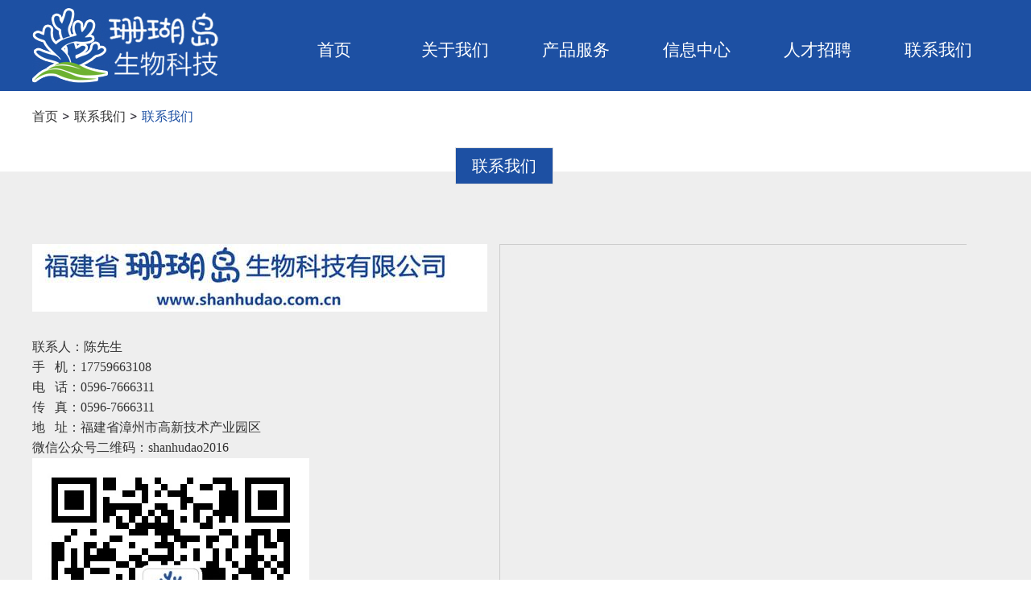

--- FILE ---
content_type: text/html
request_url: http://shanhudao.com.cn/telme.asp
body_size: 4777
content:


<!DOCTYPE html>
<html>
<head lang="en">
    <meta http-equiv="Content-Type" content="text/html; charset=gb2312" />

<title>联系我们-土壤调理剂_土壤调理剂生产厂家_福建省珊瑚岛生物科技有限公</title>
<META name="keywords" content="土壤调理剂,土壤修复,土壤改良,土壤酸化,牡蛎壳,福建省珊瑚岛生物科技有限公司,土壤重金属污染" />
<META name="description" content="福建省珊瑚岛生物科技有限公司（电话：17759663108）是一家从事利用天然海洋生物原料，采用现代工艺技术研制海洋生物土壤调理剂的高新技术企业，位于漳州市高新技术开发区，年产4万吨海洋生物土壤调理剂。" />
    <link rel="stylesheet" href="css/common.css"/>
    <link rel="stylesheet" href="css/my.css"/>
</head>
<body>   <header class="header">
        <div class="container">
            <!--logo -->
            <h1 class="logo"><a href="index.asp" class="link"></a></h1>
  
            <!-- 导航条-->
            <ul class="navbar">
                <li>
                    <a href="index.asp">首页</a>
                </li>
				
				



                <li>
                    <a href="about.asp">关于我们</a>
                    <!-- 模态框-->
                   
                </li>
               
							

			
			
			
                <li>
                    <a href="product.asp">产品服务</a>
                    <!-- 模态框-->
                    
                </li>
               
			
			



                <li>
                    <a href="NEWS.ASP">信息中心</a>
                    <!-- 模态框-->
                   
                </li>
               
							




                <li>
                    <a href="job.asp">人才招聘</a>
                    <!-- 模态框-->
                   
                </li>
               
							




                <li>
                    <a href="telme.asp">联系我们</a>
                    <!-- 模态框-->
                   
                </li>
               
							

						   
			   
			   
            </ul>
        </div>
        <div class="clearfloat"></div>
    </header>
	
	   
    <!-- 关于我们标题栏-->
    <div class="topic container">
        <div class="intro">
            <ul>
               
                <li><a href="index.asp">首页</a></li>
                <li><b></b><a href="telme.asp">联系我们</a></li>
                <li class="title_us"><b></b><a href="telme.asp">联系我们</a></li>
            </ul>
        </div>
        <div class="about" style="width:150px;">
           
            <ul>
			

           <li><a href="telme.asp?districtid=7">联系我们</a></li>
         
     
				
				
				
            </ul>
        </div>
        <div class="clearfloat"></div>
    </div>
    <!-- 关于我们的具体内容-->

	
	
	
	    <div class="detail">
        <div class="detail_us container">
            <!-- 标题栏-->
          
		  





		  
		    <h3>   </h3>
            <div class="lf">
                <p>
				<div style="float:left;width:580px; overflow:hidden;">
<div><span style="font-family: 字体;"><img src="/Editubb/uploadfile/20170316/20170316231547245.jpg" border="0"><br>
</span></div>
<div><span style="font-family: 字体;"><br>
</span></div>
<div><span style="font-size: 12pt; font-family: 字体;">联系人：陈先生</span></div>
<div><span style="font-family: 字体; font-size: 12pt;">手&nbsp; &nbsp;机：</span><span style="font-family: 字体; font-size: 16px;">17759663108</span></div><span style="font-size: 12pt;">
</span><div><span style="font-family: 字体; font-size: 12pt;">电&nbsp; &nbsp;话</span><span style="font-family: 字体; font-size: 16px;">：</span><span style="font-family: 字体; font-size: 12pt;">0596-7666311</span></div><span style="font-size: 12pt;">
</span><div><span style="font-family: 字体; font-size: 12pt;">传&nbsp; &nbsp;真</span><span style="font-family: 字体; font-size: 16px;">：</span><span style="font-family: 字体; font-size: 12pt;">0596-7666311</span></div><span style="font-size: 12pt;">
</span><div><span style="font-family: 字体; font-size: 12pt;">地&nbsp; &nbsp;址</span><span style="font-family: 字体; font-size: 16px;">：</span><span style="font-family: 字体; font-size: 12pt;">福建省漳州市高新技术产业园区</span></div>
<div><span style="font-family: 字体; font-size: 12pt;">微信公众号二维码：shanhudao2016</span></div>
<div><img src="/Editubb/uploadfile/20170317/20170317000300711.jpg" border="0" style="font-family: 字体; font-size: 16px;"></div>
<div><span style="font-size: 16px; font-family: 字体;"><br>
</span></div>
<div><br></div>
</div>
<div style="float:right;width:580px; overflow:hidden;">
<meta http-equiv="Content-Type" content="text/html; charset=gb2312">
<meta name="keywords" content="百度地图,百度地图API，百度地图自定义工具，百度地图所见即所得工具">
<meta name="description" content="百度地图API自定义地图，帮助用户在可视化操作下生成百度地图">
<title>百度地图API自定义地图</title>
<!--引用百度地图API-->
<style type="text/css">
    html,body{margin:0;padding:0;}
    .iw_poi_title {color:#CC5522;font-size:14px;font-weight:bold;overflow:hidden;padding-right:13px;white-space:nowrap}
    .iw_poi_content {font:12px arial,sans-serif;overflow:visible;padding-top:4px;white-space:-moz-pre-wrap;word-wrap:break-word}
</style>
<script type="text/javascript" src="http://api.map.baidu.com/api?key=&v=1.1&services=true"></script>
<!--百度地图容器-->
<div style="width:580px;height:550px;border:#ccc solid 1px;" id="dituContent"></div>
<script type="text/javascript">
    //创建和初始化地图函数：
    function initMap(){
        createMap();//创建地图
        setMapEvent();//设置地图事件
        addMapControl();//向地图添加控件
        addMarker();//向地图中添加marker
    }
    
    //创建地图函数：
    function createMap(){
        var map = new BMap.Map("dituContent");//在百度地图容器中创建一个地图
        var point = new BMap.Point(117.520371,24.583903);//定义一个中心点坐标
        map.centerAndZoom(point,13);//设定地图的中心点和坐标并将地图显示在地图容器中
        window.map = map;//将map变量存储在全局
    }
    
    //地图事件设置函数：
    function setMapEvent(){
        map.enableDragging();//启用地图拖拽事件，默认启用(可不写)
        map.enableScrollWheelZoom();//启用地图滚轮放大缩小
        map.enableDoubleClickZoom();//启用鼠标双击放大，默认启用(可不写)
        map.enableKeyboard();//启用键盘上下左右键移动地图
    }
    
    //地图控件添加函数：
    function addMapControl(){
        //向地图中添加缩放控件
	var ctrl_nav = new BMap.NavigationControl({anchor:BMAP_ANCHOR_TOP_LEFT,type:BMAP_NAVIGATION_CONTROL_LARGE});
	map.addControl(ctrl_nav);
        //向地图中添加缩略图控件
	var ctrl_ove = new BMap.OverviewMapControl({anchor:BMAP_ANCHOR_BOTTOM_RIGHT,isOpen:1});
	map.addControl(ctrl_ove);
        //向地图中添加比例尺控件
	var ctrl_sca = new BMap.ScaleControl({anchor:BMAP_ANCHOR_BOTTOM_LEFT});
	map.addControl(ctrl_sca);
    }
    
    //标注点数组
    var markerArr = [{title:"福建省珊瑚岛生物科技有限公司",content:"电话:0596-7666311<br/>传真:0596-7666311<br/>地址：福建省漳州市高新技术产业园区",point:"117.518476|24.587797",isOpen:1,icon:{w:23,h:25,l:46,t:21,x:9,lb:12}}
		 ];
    //创建marker
    function addMarker(){
        for(var i=0;i<markerArr.length;i++){
            var json = markerArr[i];
            var p0 = json.point.split("|")[0];
            var p1 = json.point.split("|")[1];
            var point = new BMap.Point(p0,p1);
			var iconImg = createIcon(json.icon);
            var marker = new BMap.Marker(point,{icon:iconImg});
			var iw = createInfoWindow(i);
			var label = new BMap.Label(json.title,{"offset":new BMap.Size(json.icon.lb-json.icon.x+10,-20)});
			marker.setLabel(label);
            map.addOverlay(marker);
            label.setStyle({
                        borderColor:"#808080",
                        color:"#333",
                        cursor:"pointer"
            });
			
			(function(){
				var index = i;
				var _iw = createInfoWindow(i);
				var _marker = marker;
				_marker.addEventListener("click",function(){
				    this.openInfoWindow(_iw);
			    });
			    _iw.addEventListener("open",function(){
				    _marker.getLabel().hide();
			    })
			    _iw.addEventListener("close",function(){
				    _marker.getLabel().show();
			    })
				label.addEventListener("click",function(){
				    _marker.openInfoWindow(_iw);
			    })
				if(!!json.isOpen){
					label.hide();
					_marker.openInfoWindow(_iw);
				}
			})()
        }
    }
    //创建InfoWindow
    function createInfoWindow(i){
        var json = markerArr[i];
        var iw = new BMap.InfoWindow("<b class='iw_poi_title' title='" + json.title + "'>" + json.title + "</b><div class='iw_poi_content'>"+json.content+"</div>");
        return iw;
    }
    //创建一个Icon
    function createIcon(json){
        var icon = new BMap.Icon("http://app.baidu.com/map/images/us_mk_icon.png", new BMap.Size(json.w,json.h),{imageOffset: new BMap.Size(-json.l,-json.t),infoWindowOffset:new BMap.Size(json.lb+5,1),offset:new BMap.Size(json.x,json.h)})
        return icon;
    }
    
    initMap();//创建和初始化地图</div>
</script>
</div></p>
				
				
				
            </div>
           <!-- <div class="rt">
                <p><a href="#"><img src="images/5.jpg" alt=""/></a></p>-->
                <!-- 标识释义-->
                <!--<div>
                    <h3>标识释义 <a href="#"><img src="images/index_1.jpg" alt=""/></a></h3>
                    <ul>
                        <li>
                            <label></label>
                                <span>标志主要以金正大集团国际化视野为创意点：<br/>
                                规整的矩形严谨、沉稳，体现金正大依法治企，守法经营，突出遵纪守法的企业公民形象。</span>
                        </li>
                        <li>
                            <label></label>
                            <span>矩形中的一笔弧线由内至外冲出矩形，带动了图形整体的扩张感。同时，代表了一种飞跃与突破，寓意金正大不墨守成规，不安于现状，勇于持续创新，敢于超越自我。</span>
                        </li>
                        <li>
                            <label></label>
                            <span>标志以中国红为主色调，象征金正大红红火火的伟大事业，金黄色代表丰收，象征公司为农业增产增收带来保障。中文简称金正大国际，英文名称Kingenta International，体现国际化的特点与发展方向，意为放眼全球、接轨国际。</span>
                        </li>
                    </ul>
                </div>
            </div>-->
            <div class="clearfloat"></div>
        </div>
		</div>
		
		

    <!-- 页面底部-->
     <footer id="footer">
  
       <div style="text-align:center; border-top:1px solid #CCCCCC"><img src="/Editubb/uploadfile/20170316/20170316205211680.jpg" border="0"></div>
    </footer>
	

</body>
</html>

--- FILE ---
content_type: text/css
request_url: http://shanhudao.com.cn/css/common.css
body_size: 1464
content:
/*閫氱敤鏍峰紡*/
body{
    margin:0;
    background:#fff;
    font-family:"Microsoft YaHei";
    font-size:14px;
    line-height:24px;
    color:#333;
}
ul,ol,dl,dd,h1,h2,h3,h4,h5,h6,p,input,button{
    margin:0;
    padding:0;
}
ul,ol{
    list-style:none;
}
input,button{
    font-family: "Microsoft YaHei";
}
a{
    color:#333;
    text-decoration:none;
}
a:hover{
    color:#1d50a3;
    text-decoration:none;
}
.clearfloat:after{
    content:"";
    display:table;
    height:0;
    clear:both;
    visibility: hidden;
}
.container{
    width:1200px;
    margin:0 auto;
	
}
.link{
    display:block;
    width:100%;
    height:100%;
}
/******************************************澶撮儴*********************************************/
.header{
    margin:0 auto ;
    position: relative;
    height:113px;
    background:#1d50a3;
    width:100%;
    max-width:1920px;
    min-width:1200px;
}
.logo{
    float:left;
    width:250px;
    height:93px;
    background:url(../images/index_1.jpg) 0 0 no-repeat;
    margin-top:10px;
    margin-right:10px;
}
.header>div>h3,.navbar>li>a{
    color:#fff;
}
.header>div>h3{
    float:left;
    font-size:26px;
    font-weight:400;
    padding-top:65px;
    margin-left:10px;
}
.header>div>h3>span{
    font-family: "涔︿綋鍧婅档涔濇睙閽㈢瑪琛屼功";
    font-size:30px;
}

/*********************************杞挱鍥�***********************************/
.banner {
    max-width:1920px;
    min-width:1200px;
    margin:0 auto;
    width:100%;
    height:650px;
    position: relative;
    border-bottom: 3px solid #ddd;
}
.banner ul li {
    height: 100%;
    width: 100%;
    position: absolute;
    display: none;
    z-index:10;
}
.banner .indicator {
    position: absolute;
    width: 40%;
    left:0;
    bottom:24px;
    text-align: center;
    z-index: 20;
	float:right;
	
}
.banner .indicator a {
    display: inline-block;
    width: 14px;
    height: 14px;
    border-radius: 50%;
    background: #ccc;
    margin: 5px;
}
.banner .indicator a.cur {
    background: #1d50a3;
}
/*瀵艰埅鏉�*//*瀵艰埅鏉�*/
.navbar{
    float:left;
    padding-top:40px;
   
	float:right;
}
.navbar>li{
    position:relative;
    float:left;
    width:150px;
    height:44px;
    line-height:44px;
    text-align:center;
}
.navbar>li:hover .navbox{
    display: block;
}
.navbar>li>a{
    font-size:21px;
}
.navbar>li>.navbox{
    display: none;
    max-width:1920px;
    min-width:1200px;
    width:100%;
    position:fixed;
    left:0;
    top:83px;
    z-index:300;
    margin:0 auto;
    height:120px;
    background:#fff;
    opacity: 0.9;
}
.navbar>li>.navbox>.container>h3{
    padding-top:20px;
    padding-bottom:20px;
    color:#1d50a3;
    font-size:30px;
    text-align:center;
	font-size:20px;

}
.navbar>li>.navbox>.container>p{
    text-align:center;
    color:#1d50a3;
}
.navbar>li>.navbox>.container>p>a{
    display: inline-block;
    width:120px;
    font-size:24px;
    color:#1d50a3;
}
/**************************************灏鹃儴****************************************/
footer{
    margin-top:30px;
    text-align:right;
}
footer>div>p{
    padding-right:10px;
    font-size:18px;
}
footer>div>ul{
    float:right;
    padding-top:10px;
}
footer>div>ul>li {
    float: left;
}
footer>div>ul>li>a{
    font-size:14px;
    padding-left:10px;
    padding-right:10px;
}
footer>div>ul>li>a>img{
    vertical-align: top;
    margin-right:10px;
}
.wx .erweima{
    border:2px solid #ddd;
    display: none;
    width:300px;
    height:300px;
    position:absolute;
 
    background:#fff;
    text-align:center;
    line-height:300px;
    z-index:300;
}
.wx .erweima>a>img{
    width:200px;
    height:200px;
    z-index:400;
    vertical-align: middle;
}
.wx:hover .erweima{
    display: block;
}

--- FILE ---
content_type: text/css
request_url: http://shanhudao.com.cn/css/my.css
body_size: 2501
content:
/*************************************************关于珊瑚海*****************************************************/
/*关于我们标题栏*/
.topic{
    height:100px;
}
.intro{
    padding-top:20px;
    padding-right:40px;
}
.intro>ul{
    float:left;
}
.intro>ul>li {
    float: left;
}
.intro>ul>li>a{
    font-size:16px;
}
.intro>ul>li.title_us>a{
    color:#1d50a3;
}
.intro>ul>li>b{
    padding-right:5px;
    display:inline-block;
    width:15px;
    height:15px;
    background:url(../images/icon-crmsub.jpg)  no-repeat center;
}
.about{

padding-top:40px;
margin: 0 auto   

   
}
.about>h2{
    text-align:center;
    font-size:24px;
}
.about>h4{
    text-align:center;
    font-size:24px;
    color:#666;
    font-weight:800;
}
.about>ul{
    margin-top:10px;
    float:left;
}
.about>ul>li{
    background:#fff;
    float:left;
	font-size:20px;
    padding:10px 20px;
    border:1px solid #ddd;
}
.about>ul>li:hover{
    background:#1d50a3;
    border:1px solid #ddd;
}
.about>ul>li:hover a{
    color:#fff;
}
.about>ul>li:first-child{
    border:1px solid #ddd;
    background:#1d50a3;
}
.about>ul>li:first-child>a{
    color:#fff;
}
/*珊瑚海简介正文*/
.detail{
    background:#eee;
    padding-bottom:40px;
}
.detail>.detail_us>h3{
    text-align:center;
    padding-top:50px;
    padding-bottom:40px;
    font-size:24px;
}
.detail>.detail_us>.lf{
    max-width:100%;
    float:left;
}
.detail>.detail_us>.lf>p{
    text-indent: 2em;
    box-sizing: border-box;
    line-height:28px;
    margin-right:20px;
    max-width:100%;
}
/*正文右边的内容*/
.detail>.detail_us>.rt{
    width:50%;
    float:right;
    margin-top:20px;
}
.detail>.detail_us>.rt>p{
    margin-bottom:10px;
    margin-left:20px;
}
.detail>.detail_us>.rt>p>a>img{
    max-height:300px;
    max-width:580px;
}
.detail>.detail_us>.rt>div{
    padding-bottom:20px;
    background:#fff;
    margin-left:20px;
    padding-right:20px;
    padding-left:20px;
    max-width:100%;
}
.detail>.detail_us>.rt>div>h3>a>img{
    padding-left:60%;
    width:60px;
    margin-top:10px;
    vertical-align:middle;
}
.detail>.detail_us>.rt>div>ul>li>label{
    display: inline-block;
    width:10px;
    height:10px;
    background:#6fb231;
    margin-right:10px;
}
/************************************************新闻中心******************************************************/
.news{
    padding-top:40px;
}
.news>.lf {
    background:#fff;
    max-width: 800px;
    float:left;
}
.news>.lf>ul>li{
    position: relative;
    box-sizing: border-box;
    padding:15px;
    border-bottom:2px solid #ddd;
}
.news>.lf>ul>li>p {
    box-sizing: border-box;
    float: left;
    max-width: 100px;
    /*position:absolute;
     vertical-align: middle;*/
    font-size: 14px;
    color: #666;
    background: #444;
    padding: 20px 15px;
    text-align:center;
}
.news>.lf>ul>li>p:hover{
    color:#fff;
    background:#1d50a3;
}
.news>.lf>ul>li>p:hover b{
    color:#fff;
}
.news>.lf>ul>li>p>b{
    font-size:28px;
    color:#666;
}
.news>.lf>ul>li:first-child>p{
    position:absolute;
    top:25%;
    background:#fff;
    font-size:14px;
    color:#1d50a3;
}
.news>.lf>ul>li:first-child>p>b{
    font-size:32px;
    color:#1d50a3;
}
.news>.lf>ul>li>.detail_news{
    box-sizing: border-box;
    margin-left:20px;
    max-width:660px;
    float:right;
}
/*新闻右边的栏目*/
.news>.rt{
    max-width:380px;
    float:left;
    margin-left:20px;
}
.news>.rt>h3{
    margin-bottom:20px;
    font-size:20px;
}
.news>.rt>h6>form>input{
    border:2px solid #ddd;
    display:inline-block;
    width:260px;
    height:67px;
    text-align:left;
    box-sizing: border-box;
    padding-left:15px;
}
.news>.rt>h6>form>a>img{
    margin-left:-4px;
    height:67px;
    vertical-align: bottom;
}
.news>.rt>div{
    margin-top:30px;
    background:#46a350;
}
.news>.rt>div>h4{
    box-sizing: border-box;
    padding-top:15px;
    padding-bottom:20px;
    text-align:center;
    color:#fff;
}
.news>.rt>div>h4>a{
    margin-left:5px;
    margin-right:5px;
}
.news>.rt>div a{
    font-size:16px;
    color:#fff;
}
.news>.rt>div>p{
    text-align:center;
}
.news>.rt>div>p>a{
    display: inline-block;
    width:50px;
    height:50px;
    text-align:center;
    background:#64b76d;
    margin-left:15px;
    margin-bottom:15px;
    box-sizing: border-box;
    padding-top:15px;
}
.news>.rt>div>p>a:first-child{
    margin-left:0;
}
.news>.rt>div>h6{
    text-align:center;
    box-sizing: border-box;
    padding-top:15px;
    padding-bottom:20px;
}
.news>.rt>div>h6>a{
    box-sizing: border-box;
    display: inline-block;
    line-height:44px;
    width:100px;
    height:44px;
    background:#fff;
    color:#46a350;
    font-size: 18px;
}


/*********************************************产品服务**************************************************************************/
#service{
    max-width:1920px;
    width:100%;
    margin:20px auto;
}
#service>.container>.small_img>a{
    display: inline-block;
}
#service>.container>.small_img>a>img{
    max-width:590px;
    margin:3px;
    float:left;
    padding:0;
    width:100%;
}
#service>.container>.page{
    margin-top:20px;
    text-align:center;
}
#service>.container>.page>span{
    display: inline-block;
    width:100px;
    height:30px;
    line-height:30px;
    border:1px solid #ddd;
    border-radius: 5px;
}
#service>.container>.page>a{
    display: inline-block;
    width:30px;
    height:30px;
    line-height:30px;
    border:1px solid #ddd;
    border-radius: 5px;
    margin-left:5px;
    margin-right:5px;
}
#service>.container>.page>a.title{
    background: #1d50a3;
    color:#fff;
}
/****************************************************联系我们********************************************************************/
.contact {
    max-width: 1920px;
    width:100%;
    margin:0 auto;
    background: #d9d9d9;
    padding-bottom: 20px;
}
.contact>div>h3{
    font-size:24px;
    padding-top:15px;
    padding-bottom:15px;
}
.contact>div>ul{
    float:left;
}
.contact>div>ul>li{
    padding:20px 30px;
    background:#fff;
    border:1px solid #ddd;
    float:left;
    text-align:center;
    line-height:32px;
}
.contact>div>ul>li>a{
    font-size:20px;
    color:#666;
}

/********************************************新闻详情页*************************************************************/
#news_de{
    margin:-20px 30px 60px 30px;
    box-sizing: border-box;
}
#news_de>.container>h2{
    padding-top:50px;
    text-align:center;
    font-size:24px;
    font-weight:400;
}
#news_de>.container>h6{
    padding-top:15px;
    padding-bottom:15px;
    text-align:center;
    font-size:16px;
    font-weight:normal;
    color:#999;
}
.news_com{
    padding-left:40px;
    padding-right:40px;
    padding-bottom:30px;
    box-sizing: border-box;
}
.news_com>p{
    text-indent: 2em;
    line-height:28px;
    font-size:16px;
}
.news_com>p.img{
    padding-top:15px;
    padding-bottom:15px;
    text-align:center;
}
.news_com>p.img>img{
    max-width:600px;
}
#news_de>.container>h4{
    padding-left:40px;
    line-height:24px;
}
#news_de>.container>h4>a{
    color:#666;
    font-weight:normal;
}
/*产品详情页*/
.pro_de{
    padding:20px;
}
.pro_de>h4{
    color:#1d50a3;
    font-size:18px;
    padding-bottom:15px;
    border-bottom:1px solid #ddd;
}
.pro_de>h3>a{
    color:#222;
    font-weight:normal;
    font-size:14px;
    padding-bottom:15px;
}

.top_detail{
    margin-top:20px;
    padding-left:40px;
}
.top_detail>div:first-child{
    width:400px;
    height:400px;
     float:left;
 }
.top_detail>div:first-child>a>img{
    width:400px;
    height:400px;
}
.top_detail>.rt{
    float:right;
    width:700px;
}
.top_detail>.rt>ul{
    padding-top:30px;
    padding-bottom:30px;
}
.top_detail>.rt>ul>li{
    border-bottom:1px solid #ddd;
    line-height:70px;
}
.top_detail>.rt>ul>li>span{
    display: inline-block;
    width:250px;
    color:#444
    font-size:16px;
}
.top_detail>.rt>ul>li>span>label{
    color:#666;
}
.pro_btn{
    text-align:center;
}
.pro_btn>span>a{
    color:#fff;
    background:#e4393c;
    display:inline-block;
    width:200px;
    height:50px;
    border-radius: 5px;
    line-height:50px;
}
.detail_text{
    text-align:center;
    margin-top:20px;
}
.detail_text>h4{
    text-align:center;
    padding-bottom:10px;
    font-size:16px;
    font-weight: normal;
    border-bottom:1px solid #ddd;
}
.detail_text>div>div{
    margin-top:10px;
    margin-bottom:10px;
}
.detail_text>div>div>p{
    margin-bottom:20px;
}
.detail_text>div>div>p>span{
    display: inline-block;
    width:160px;
    border-radius: 20px;
    height:40px;
    line-height:40px;
    background:#1d50a3;
    color:#fff;

}